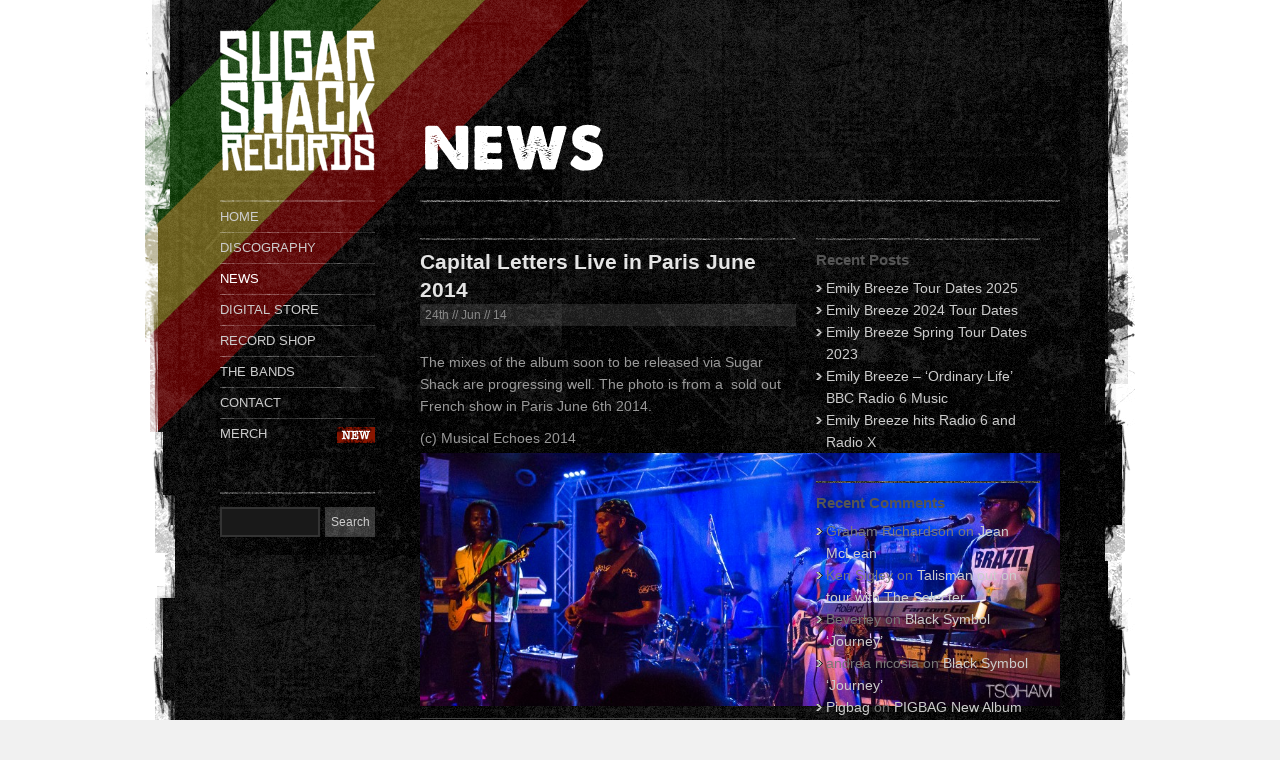

--- FILE ---
content_type: text/html; charset=UTF-8
request_url: http://www.sugarshackrecords.co.uk/2014/06/capital-letters-live-in-paris-june-2014/
body_size: 5533
content:
<!DOCTYPE html>
<html lang="en-US">
<head>
<meta charset="UTF-8" />
<title>Capital Letters Live in Paris June 2014 | Sugar Shack Records</title>
<link rel="profile" href="http://gmpg.org/xfn/11" />
<link rel="stylesheet" type="text/css" media="all" href="http://www.sugarshackrecords.co.uk/wp-content/themes/ssr2/style.css" />
<link rel="stylesheet" type="text/css" media="all" href="https://www.sugarshackrecords.co.uk/wp-content/themes/ssr2/ssr.css?v=4" />
<link rel="stylesheet" type="text/css" media="all" href="https://www.sugarshackrecords.co.uk/wp-content/themes/ssr2/css/plyr.css" />
<link rel="pingback" href="https://www.sugarshackrecords.co.uk/xmlrpc.php" />
<link rel="shortcut icon" href="/favicon.ico" />
<!-- include jQuery library -->
<script type="text/javascript" src="/js/jQuery.js"></script>
<script src="/js/meerkat.js" type="text/javascript"></script>
	<script type="text/javascript" charset="utf-8">
		$(function(){
			$('.meerkat').meerkat({
    background: 'url(https://www.sugarshackrecords.co.uk/wp-content/themes/ssr2/images/trans.png) repeat left top',
				height: '100%',
				width: '100%',
				position: 'bottom',
				dontShowAgainAuto: true,
				animationIn: 'none',
				animationOut: 'fade',
				animationSpeed: 500,
				timer: 5,
				removeCookie: '.reset',
				close: '#close-meerkat'
			});
			});
	</script>

<!-- include Cycle plugin -->
<script type="text/javascript" src="/js/jquery.cycle.all.js"></script>
<script type="text/javascript">
$(document).ready(function() {
    $('.slideshow').cycle({
		fx: 'fade', // choose your transition type, ex: fade, scrollUp, shuffle, etc...
		speed:  1000,
		timeout:  5000
	});
});

</script>






<link rel="alternate" type="application/rss+xml" title="Sugar Shack Records &raquo; Feed" href="https://www.sugarshackrecords.co.uk/feed/" />
<link rel="alternate" type="application/rss+xml" title="Sugar Shack Records &raquo; Comments Feed" href="https://www.sugarshackrecords.co.uk/comments/feed/" />
<link rel="alternate" type="application/rss+xml" title="Sugar Shack Records &raquo; Capital Letters Live in Paris June 2014 Comments Feed" href="https://www.sugarshackrecords.co.uk/2014/06/capital-letters-live-in-paris-june-2014/feed/" />
<link rel='stylesheet' id='toggle-box-css'  href='http://www.sugarshackrecords.co.uk/wp-content/plugins/toggle-box/toggle-box.css?ver=3.5.1' type='text/css' media='all' />
<script type='text/javascript' src='http://www.sugarshackrecords.co.uk/wp-includes/js/jquery/jquery.js?ver=1.8.3'></script>
<script type='text/javascript' src='http://www.sugarshackrecords.co.uk/wp-content/plugins/toggle-box/js/toggle-box.js?ver=3.5.1'></script>
<script type='text/javascript' src='http://www.sugarshackrecords.co.uk/wp-includes/js/comment-reply.min.js?ver=3.5.1'></script>
<link rel="EditURI" type="application/rsd+xml" title="RSD" href="http://www.sugarshackrecords.co.uk/xmlrpc.php?rsd" />
<link rel="wlwmanifest" type="application/wlwmanifest+xml" href="http://www.sugarshackrecords.co.uk/wp-includes/wlwmanifest.xml" /> 
<link rel='prev' title='Talisman I-Surrection (Oldwah Deconstruction)' href='https://www.sugarshackrecords.co.uk/2014/06/talisman-i-surrection-oldwah-deconstruction/' />
<link rel='next' title='Talisman &#8216;The Dole Age Tour&#8217;' href='https://www.sugarshackrecords.co.uk/2014/06/talisman-the-dole-age-tour-3/' />
<meta name="generator" content="WordPress 3.5.1" />
<link rel='canonical' href='https://www.sugarshackrecords.co.uk/2014/06/capital-letters-live-in-paris-june-2014/' />
<link rel='shortlink' href='https://www.sugarshackrecords.co.uk/?p=1432' />
</head>

<body class="single single-post postid-1432 single-format-standard">
<div id="wrapper" class="hfeed">
<div id="j_flag">
	<div id="header">
			<div id="branding" role="banner">
				<div class="ssr_logo"><a href="https://www.sugarshackrecords.co.uk/" title="Sugar Shack Records" rel="home"><img src="https://www.sugarshackrecords.co.uk/wp-content/themes/ssr2/images/sugar_shack_records_logo.png" /></a></div>



			</div><!-- #branding -->

			<div id="access" role="navigation">
			  				<div class="skip-link screen-reader-text"><a href="#content" title="Skip to content">Skip to content</a></div>
								<div class="menu"><ul><li ><a href="https://www.sugarshackrecords.co.uk/" title="Home">Home</a></li><li class="page_item page-item-14"><a href="https://www.sugarshackrecords.co.uk/discography/">Discography</a></li><li class="page_item page-item-6 current_page_parent"><a href="https://www.sugarshackrecords.co.uk/news/">News</a></li><li class="page_item page-item-21"><a href="https://www.sugarshackrecords.co.uk/digital-store/">Digital Store</a></li><li class="page_item page-item-23"><a href="https://www.sugarshackrecords.co.uk/record-shop/">Record Shop</a></li><li class="page_item page-item-18"><a href="https://www.sugarshackrecords.co.uk/the-bands/">The Bands</a><ul class='children'><li class="page_item page-item-2306"><a href="https://www.sugarshackrecords.co.uk/the-bands/emily-breeze-2/">Emily Breeze</a><ul class='children'><li class="page_item page-item-2430"><a href="https://www.sugarshackrecords.co.uk/the-bands/emily-breeze-2/emily-breeze-rats-in-paradise/">Emily Breeze ‘Rats In Paradise’</a></li><li class="page_item page-item-2317"><a href="https://www.sugarshackrecords.co.uk/the-bands/emily-breeze-2/emily-breeze-rapture/">Emily Breeze ‘Rapture’</a></li><li class="page_item page-item-2133"><a href="https://www.sugarshackrecords.co.uk/the-bands/emily-breeze-2/emily-breeze-rituals/">Emily Breeze ‘Rituals’</a></li></ul></li><li class="page_item page-item-1964"><a href="https://www.sugarshackrecords.co.uk/the-bands/laid-blak/">Laid Blak</a></li></ul></li><li class="page_item page-item-25"><a href="https://www.sugarshackrecords.co.uk/contact/">Contact</a></li><li class="page_item page-item-2390"><a href="https://www.sugarshackrecords.co.uk/merch/">MERCH</a></li></ul></div>
			</div><!-- #access -->
			<form role="search" method="get" id="searchform" action="https://www.sugarshackrecords.co.uk/" >
	<div><label class="screen-reader-text" for="s">Search for:</label>
	<input type="text" value="" name="s" id="s" />
	<input type="submit" id="searchsubmit" value="Search" />
	</div>
	</form>	</div><!-- #header -->

	<div id="main">

		<div id="container">
			<div id="content" role="main" class="top_space">

<img src="https://www.sugarshackrecords.co.uk/wp-content/themes/ssr2/images/top_heads/news.png?v=1" alt="Sugar Shack Records News" />

<div class="col376 left top_space">




				<div id="post-1432" class="post-1432 post type-post status-publish format-standard hentry category-uncategorized tag-2014 tag-capital-letters tag-paris tag-reality-album tag-reggae tag-roots">




					<h1 class="entry-title">Capital Letters Live in Paris June 2014</h1>

					<div class="entry-meta">
						24th // Jun // 14 					</div><!-- .entry-meta -->

					<div class="entry-content">
						<p>The mixes of the album soon to be released via Sugar Shack are progressing well. The photo is from a  sold out French show in Paris June 6th 2014.</p>
<p>(c) Musical Echoes 2014<img class="alignleft size-large wp-image-1433" alt="Capital Letters live Paris June 2014" src="http://www.sugarshackrecords.co.uk/wp-content/uploads/2014/06/Capital-Letters-live-Paris-June-2014-900x356.jpg" width="640" height="253" /></p>
											</div><!-- .entry-content -->



				</div><!-- #post-## -->

				<div id="nav-below" class="navigation">
					<div class="nav-previous"><a href="https://www.sugarshackrecords.co.uk/2014/06/talisman-i-surrection-oldwah-deconstruction/" rel="prev"><span class="meta-nav">&larr;</span> Talisman I-Surrection (Oldwah Deconstruction)</a></div>
					<div class="nav-next"><a href="https://www.sugarshackrecords.co.uk/2014/06/talisman-the-dole-age-tour-3/" rel="next">Talisman &#8216;The Dole Age Tour&#8217; <span class="meta-nav">&rarr;</span></a></div>
				</div><!-- #nav-below -->

				
			<div id="comments">




								<div id="respond">
				<h3 id="reply-title">Leave a Reply <small><a rel="nofollow" id="cancel-comment-reply-link" href="/2014/06/capital-letters-live-in-paris-june-2014/#respond" style="display:none;">Cancel reply</a></small></h3>
									<form action="http://www.sugarshackrecords.co.uk/wp-comments-post.php" method="post" id="commentform">
																			<p class="comment-notes">Your email address will not be published. Required fields are marked <span class="required">*</span></p>							<p class="comment-form-author"><label for="author">Name <span class="required">*</span></label> <input id="author" name="author" type="text" value="" size="30" aria-required='true' /></p>
<p class="comment-form-email"><label for="email">Email <span class="required">*</span></label> <input id="email" name="email" type="text" value="" size="30" aria-required='true' /></p>
<p class="comment-form-url"><label for="url">Website</label><input id="url" name="url" type="text" value="" size="30" /></p>
												<p class="comment-form-comment"><label for="comment">Comment</label><textarea id="comment" name="comment" cols="45" rows="8" aria-required="true"></textarea></p>						<p class="form-allowed-tags">You may use these <abbr title="HyperText Markup Language">HTML</abbr> tags and attributes:  <code>&lt;a href=&quot;&quot; title=&quot;&quot;&gt; &lt;abbr title=&quot;&quot;&gt; &lt;acronym title=&quot;&quot;&gt; &lt;b&gt; &lt;blockquote cite=&quot;&quot;&gt; &lt;cite&gt; &lt;code&gt; &lt;del datetime=&quot;&quot;&gt; &lt;em&gt; &lt;i&gt; &lt;q cite=&quot;&quot;&gt; &lt;strike&gt; &lt;strong&gt; </code></p>						<p class="form-submit">
							<input name="submit" type="submit" id="submit" value="Post Comment" />
							<input type='hidden' name='comment_post_ID' value='1432' id='comment_post_ID' />
<input type='hidden' name='comment_parent' id='comment_parent' value='0' />
						</p>
											</form>
							</div><!-- #respond -->
						
</div><!-- #comments -->

</div>

		<div id="primary" class="widget-area" role="complementary">
			<ul class="xoxo">

		<li id="recent-posts-2" class="widget-container widget_recent_entries">		<h3 class="widget-title">Recent Posts</h3>		<ul>
					<li>
				<a href="https://www.sugarshackrecords.co.uk/2025/07/emily-breeze-tour-dates-2025/" title="Emily Breeze Tour Dates 2025">Emily Breeze Tour Dates 2025</a>
						</li>
					<li>
				<a href="https://www.sugarshackrecords.co.uk/2024/01/emily-breeze-2024-tour-dates/" title="Emily Breeze 2024 Tour Dates">Emily Breeze 2024 Tour Dates</a>
						</li>
					<li>
				<a href="https://www.sugarshackrecords.co.uk/2023/01/emily-breeze-spring-tour-dates-2023-2/" title="Emily Breeze Spring Tour Dates 2023">Emily Breeze Spring Tour Dates 2023</a>
						</li>
					<li>
				<a href="https://www.sugarshackrecords.co.uk/2022/09/emily-breeze-ordinary-life-bbc-radio-6-music/" title="Emily Breeze &#8211; &#8216;Ordinary Life&#8217; BBC Radio 6 Music">Emily Breeze &#8211; &#8216;Ordinary Life&#8217; BBC Radio 6 Music</a>
						</li>
					<li>
				<a href="https://www.sugarshackrecords.co.uk/2022/08/emily-breeze-hits-radio-6-and-radio-x/" title="Emily Breeze hits Radio 6 and Radio X">Emily Breeze hits Radio 6 and Radio X</a>
						</li>
				</ul>
		</li><li id="recent-comments-2" class="widget-container widget_recent_comments"><h3 class="widget-title">Recent Comments</h3><ul id="recentcomments"><li class="recentcomments">Graham Richardson on <a href="https://www.sugarshackrecords.co.uk/2014/05/jean-mclean/#comment-1044">Jean McLean</a></li><li class="recentcomments">Ken Sigley on <a href="https://www.sugarshackrecords.co.uk/2013/12/talisman-out-on-tour-with-the-selecter/#comment-787">Talisman out on tour with The Selecter</a></li><li class="recentcomments">Beverley on <a href="https://www.sugarshackrecords.co.uk/2013/12/black-symbol-journey/#comment-767">Black Symbol &#8216;Journey&#8217;</a></li><li class="recentcomments">andrea nicosia on <a href="https://www.sugarshackrecords.co.uk/2013/12/black-symbol-journey/#comment-766">Black Symbol &#8216;Journey&#8217;</a></li><li class="recentcomments"><a href='http://www.pigbag.com/2013/01/09/new-pigbag-album-year-of-the-pigbag-release-details/' rel='external nofollow' class='url'>Pigbag</a> on <a href="https://www.sugarshackrecords.co.uk/2013/01/pigbag-new-album-year-of-the-pigbag-released-march-25th-2013/#comment-118">PIGBAG New Album &#8216;Year of the Pigbag&#8217; Released March 25th 2013</a></li></ul></li><li id="archives-2" class="widget-container widget_archive"><h3 class="widget-title">Archives</h3>		<ul>
			<li><a href='https://www.sugarshackrecords.co.uk/2025/07/' title='July 2025'>July 2025</a></li>
	<li><a href='https://www.sugarshackrecords.co.uk/2024/01/' title='January 2024'>January 2024</a></li>
	<li><a href='https://www.sugarshackrecords.co.uk/2023/01/' title='January 2023'>January 2023</a></li>
	<li><a href='https://www.sugarshackrecords.co.uk/2022/09/' title='September 2022'>September 2022</a></li>
	<li><a href='https://www.sugarshackrecords.co.uk/2022/08/' title='August 2022'>August 2022</a></li>
	<li><a href='https://www.sugarshackrecords.co.uk/2021/10/' title='October 2021'>October 2021</a></li>
	<li><a href='https://www.sugarshackrecords.co.uk/2021/09/' title='September 2021'>September 2021</a></li>
	<li><a href='https://www.sugarshackrecords.co.uk/2020/10/' title='October 2020'>October 2020</a></li>
	<li><a href='https://www.sugarshackrecords.co.uk/2020/05/' title='May 2020'>May 2020</a></li>
	<li><a href='https://www.sugarshackrecords.co.uk/2019/05/' title='May 2019'>May 2019</a></li>
	<li><a href='https://www.sugarshackrecords.co.uk/2019/04/' title='April 2019'>April 2019</a></li>
	<li><a href='https://www.sugarshackrecords.co.uk/2019/03/' title='March 2019'>March 2019</a></li>
	<li><a href='https://www.sugarshackrecords.co.uk/2018/12/' title='December 2018'>December 2018</a></li>
	<li><a href='https://www.sugarshackrecords.co.uk/2018/11/' title='November 2018'>November 2018</a></li>
	<li><a href='https://www.sugarshackrecords.co.uk/2018/10/' title='October 2018'>October 2018</a></li>
	<li><a href='https://www.sugarshackrecords.co.uk/2018/07/' title='July 2018'>July 2018</a></li>
	<li><a href='https://www.sugarshackrecords.co.uk/2018/05/' title='May 2018'>May 2018</a></li>
	<li><a href='https://www.sugarshackrecords.co.uk/2018/03/' title='March 2018'>March 2018</a></li>
	<li><a href='https://www.sugarshackrecords.co.uk/2018/02/' title='February 2018'>February 2018</a></li>
	<li><a href='https://www.sugarshackrecords.co.uk/2017/12/' title='December 2017'>December 2017</a></li>
	<li><a href='https://www.sugarshackrecords.co.uk/2017/11/' title='November 2017'>November 2017</a></li>
	<li><a href='https://www.sugarshackrecords.co.uk/2017/10/' title='October 2017'>October 2017</a></li>
	<li><a href='https://www.sugarshackrecords.co.uk/2017/09/' title='September 2017'>September 2017</a></li>
	<li><a href='https://www.sugarshackrecords.co.uk/2017/08/' title='August 2017'>August 2017</a></li>
	<li><a href='https://www.sugarshackrecords.co.uk/2017/07/' title='July 2017'>July 2017</a></li>
	<li><a href='https://www.sugarshackrecords.co.uk/2017/06/' title='June 2017'>June 2017</a></li>
	<li><a href='https://www.sugarshackrecords.co.uk/2017/04/' title='April 2017'>April 2017</a></li>
	<li><a href='https://www.sugarshackrecords.co.uk/2017/01/' title='January 2017'>January 2017</a></li>
	<li><a href='https://www.sugarshackrecords.co.uk/2016/10/' title='October 2016'>October 2016</a></li>
	<li><a href='https://www.sugarshackrecords.co.uk/2016/08/' title='August 2016'>August 2016</a></li>
	<li><a href='https://www.sugarshackrecords.co.uk/2016/06/' title='June 2016'>June 2016</a></li>
	<li><a href='https://www.sugarshackrecords.co.uk/2016/05/' title='May 2016'>May 2016</a></li>
	<li><a href='https://www.sugarshackrecords.co.uk/2016/04/' title='April 2016'>April 2016</a></li>
	<li><a href='https://www.sugarshackrecords.co.uk/2016/03/' title='March 2016'>March 2016</a></li>
	<li><a href='https://www.sugarshackrecords.co.uk/2016/01/' title='January 2016'>January 2016</a></li>
	<li><a href='https://www.sugarshackrecords.co.uk/2015/12/' title='December 2015'>December 2015</a></li>
	<li><a href='https://www.sugarshackrecords.co.uk/2015/11/' title='November 2015'>November 2015</a></li>
	<li><a href='https://www.sugarshackrecords.co.uk/2015/10/' title='October 2015'>October 2015</a></li>
	<li><a href='https://www.sugarshackrecords.co.uk/2015/07/' title='July 2015'>July 2015</a></li>
	<li><a href='https://www.sugarshackrecords.co.uk/2015/06/' title='June 2015'>June 2015</a></li>
	<li><a href='https://www.sugarshackrecords.co.uk/2015/05/' title='May 2015'>May 2015</a></li>
	<li><a href='https://www.sugarshackrecords.co.uk/2015/03/' title='March 2015'>March 2015</a></li>
	<li><a href='https://www.sugarshackrecords.co.uk/2015/02/' title='February 2015'>February 2015</a></li>
	<li><a href='https://www.sugarshackrecords.co.uk/2015/01/' title='January 2015'>January 2015</a></li>
	<li><a href='https://www.sugarshackrecords.co.uk/2014/12/' title='December 2014'>December 2014</a></li>
	<li><a href='https://www.sugarshackrecords.co.uk/2014/11/' title='November 2014'>November 2014</a></li>
	<li><a href='https://www.sugarshackrecords.co.uk/2014/10/' title='October 2014'>October 2014</a></li>
	<li><a href='https://www.sugarshackrecords.co.uk/2014/09/' title='September 2014'>September 2014</a></li>
	<li><a href='https://www.sugarshackrecords.co.uk/2014/08/' title='August 2014'>August 2014</a></li>
	<li><a href='https://www.sugarshackrecords.co.uk/2014/07/' title='July 2014'>July 2014</a></li>
	<li><a href='https://www.sugarshackrecords.co.uk/2014/06/' title='June 2014'>June 2014</a></li>
	<li><a href='https://www.sugarshackrecords.co.uk/2014/05/' title='May 2014'>May 2014</a></li>
	<li><a href='https://www.sugarshackrecords.co.uk/2014/04/' title='April 2014'>April 2014</a></li>
	<li><a href='https://www.sugarshackrecords.co.uk/2014/03/' title='March 2014'>March 2014</a></li>
	<li><a href='https://www.sugarshackrecords.co.uk/2014/02/' title='February 2014'>February 2014</a></li>
	<li><a href='https://www.sugarshackrecords.co.uk/2014/01/' title='January 2014'>January 2014</a></li>
	<li><a href='https://www.sugarshackrecords.co.uk/2013/12/' title='December 2013'>December 2013</a></li>
	<li><a href='https://www.sugarshackrecords.co.uk/2013/11/' title='November 2013'>November 2013</a></li>
	<li><a href='https://www.sugarshackrecords.co.uk/2013/10/' title='October 2013'>October 2013</a></li>
	<li><a href='https://www.sugarshackrecords.co.uk/2013/09/' title='September 2013'>September 2013</a></li>
	<li><a href='https://www.sugarshackrecords.co.uk/2013/08/' title='August 2013'>August 2013</a></li>
	<li><a href='https://www.sugarshackrecords.co.uk/2013/07/' title='July 2013'>July 2013</a></li>
	<li><a href='https://www.sugarshackrecords.co.uk/2013/05/' title='May 2013'>May 2013</a></li>
	<li><a href='https://www.sugarshackrecords.co.uk/2013/04/' title='April 2013'>April 2013</a></li>
	<li><a href='https://www.sugarshackrecords.co.uk/2013/03/' title='March 2013'>March 2013</a></li>
	<li><a href='https://www.sugarshackrecords.co.uk/2013/02/' title='February 2013'>February 2013</a></li>
	<li><a href='https://www.sugarshackrecords.co.uk/2013/01/' title='January 2013'>January 2013</a></li>
	<li><a href='https://www.sugarshackrecords.co.uk/2012/12/' title='December 2012'>December 2012</a></li>
	<li><a href='https://www.sugarshackrecords.co.uk/2012/11/' title='November 2012'>November 2012</a></li>
	<li><a href='https://www.sugarshackrecords.co.uk/2012/10/' title='October 2012'>October 2012</a></li>
	<li><a href='https://www.sugarshackrecords.co.uk/2012/09/' title='September 2012'>September 2012</a></li>
	<li><a href='https://www.sugarshackrecords.co.uk/2012/08/' title='August 2012'>August 2012</a></li>
	<li><a href='https://www.sugarshackrecords.co.uk/2012/07/' title='July 2012'>July 2012</a></li>
	<li><a href='https://www.sugarshackrecords.co.uk/2012/06/' title='June 2012'>June 2012</a></li>
	<li><a href='https://www.sugarshackrecords.co.uk/2012/05/' title='May 2012'>May 2012</a></li>
	<li><a href='https://www.sugarshackrecords.co.uk/2012/04/' title='April 2012'>April 2012</a></li>
	<li><a href='https://www.sugarshackrecords.co.uk/2012/03/' title='March 2012'>March 2012</a></li>
	<li><a href='https://www.sugarshackrecords.co.uk/2012/02/' title='February 2012'>February 2012</a></li>
		</ul>
</li><li id="categories-2" class="widget-container widget_categories"><h3 class="widget-title">Categories</h3>		<ul>
	<li class="cat-item cat-item-3"><a href="https://www.sugarshackrecords.co.uk/category/news/" title="Latest News from Sugar Shack Records">News</a>
</li>
	<li class="cat-item cat-item-1"><a href="https://www.sugarshackrecords.co.uk/category/uncategorized/" title="View all posts filed under Uncategorized">Uncategorized</a>
</li>
		</ul>
</li>			</ul>
		</div><!-- #primary .widget-area -->

			</div><!-- #content -->
		</div><!-- #container -->



</div><!-- #main -->


<div class="quote_side"></div>




<p class="clear">&nbsp;</p>
</div><!-- #wrapper -->
</div><!-- #wrapper -->
	<div id="footer" role="contentinfo">
	<div id="footer_wrap">
<p class="to_top"><a href="#">Back to top</a></p>
<ul>
  <li><a href="/">home</a>  //</li>
  <li><a href="/news/">news</a>  //</li>
  <li><a href="/discography/">discography</a>  //</li>
  <li><a href="/digital-store/">digital store</a>  //</li>
  <li><a href="/record-shop/">record shop</a>  //</li>
  <li><a href="/the-bands/">the bands</a>  //</li>
  <li><a href="/contact/">contact</a> </li>
</ul>

<div class="foot_foot">
<p class="left">&copy;2012 Sugar Shack Records   &nbsp;&nbsp;//&nbsp;&nbsp;   <a href="/cdn-cgi/l/email-protection#6801060e07281b1d0f091a1b00090b031a0d0b071a0c1b460b07461d03"><span class="__cf_email__" data-cfemail="b1d8dfd7def1c2c4d6d0c3c2d9d0d2dac3d4d2dec3d5c29fd2de9fc4da">[email&#160;protected]</span></a>
&nbsp;&nbsp;//&nbsp;&nbsp;   <a href="http://www.bristolarchiverecords.com">www.bristolarchiverecords.com</a> &nbsp;&nbsp;//&nbsp;&nbsp;   <a href="http://www.reggaearchiverecords.com">www.reggaearchiverecords.com</a></p>
<p class="right"><a href="http://www.artworking.co.uk/">website by artworking.co.uk</a></p>
</div>


</div><!-- #footer_wrap -->
</div><!-- #footer -->

<script data-cfasync="false" src="/cdn-cgi/scripts/5c5dd728/cloudflare-static/email-decode.min.js"></script><script>var assetsUrl = 'https://www.sugarshackrecords.co.uk/wp-content/themes/ssr2/';</script>
<script src="https://www.sugarshackrecords.co.uk/wp-content/themes/ssr2/js/plyr.polyfilled.min.js"></script>
<script src="https://www.sugarshackrecords.co.uk/wp-content/themes/ssr2/js/plyr.player.js"></script>
<script defer src="https://static.cloudflareinsights.com/beacon.min.js/vcd15cbe7772f49c399c6a5babf22c1241717689176015" integrity="sha512-ZpsOmlRQV6y907TI0dKBHq9Md29nnaEIPlkf84rnaERnq6zvWvPUqr2ft8M1aS28oN72PdrCzSjY4U6VaAw1EQ==" data-cf-beacon='{"version":"2024.11.0","token":"3e4b12014bd84134b05685f370e287e9","r":1,"server_timing":{"name":{"cfCacheStatus":true,"cfEdge":true,"cfExtPri":true,"cfL4":true,"cfOrigin":true,"cfSpeedBrain":true},"location_startswith":null}}' crossorigin="anonymous"></script>
</body>
</html>


--- FILE ---
content_type: text/css
request_url: https://www.sugarshackrecords.co.uk/wp-content/themes/ssr2/ssr.css?v=4
body_size: 2533
content:
@charset "UTF-8";
/* CSS Document */

body {
	margin: 0px;
	padding: 0px;
	background-image: url(images/bkg.gif);
	background-repeat: repeat-y;
	background-position: center top;
	font-family: Arial, Helvetica, sans-serif;
}

#access .menu-header li, div.menu li {
	clear:left;
	width: 155px;
	background-image: url(images/line_1px_155.png);
	background-repeat: no-repeat;
	background-position: left bottom;
	z-index:1000;
}

#wrapper {
	background:#000000 url(images/bkg_tile.gif) repeat scroll 0 0;
	margin-top:0;
	padding:0 45px;
}
#colophon, #main {
	clear: right;
	float: right;
	width: 640px;
	padding: 0px;
}
#header {
float:left;
margin:0;
width:155px;
}
.quote_side {
	clear: left;
	float: left;
	width: 155px;
}
.quote {
	background-image: url(images/quote66.gif);
	width: 155px;
	background-repeat: no-repeat;
	background-position: left top;
	padding-top: 70px;
	clear: left;
	margin-bottom: 40px;
}
.quote_side .quote p {
	font-weight: bold;
	font-size: 12px;
	line-height: 18px;
	}
.quote_side .quote p em {
	color: #CCCCCC;
	font-size: 12px;
	}
.quote_side .quote p a {
	color: #FFF;
	text-transform: uppercase;
	text-decoration: none;
	font-weight: normal;
	font-size: 11px;
	line-height: 15px;
	}
#access  {
	background-image: url(images/line_2px_155.png);
	background-repeat: no-repeat;
	background-position: left top;
}
#access a {
	display:block;
	line-height:24px;
	padding:3px 0px;
	text-decoration:none;
	font-size: 13px;
	text-transform: uppercase;
	margin-bottom: 1px;
	color: #ccc;
}
#access li.current_page_parent a {
	color: #FFFFFF;
}
#access li.current_page_parent  li a {
	color: #555555;
}
#access .current_page_item a  {
	color: #FFFFFF!important;
	background-color: transparent!important;
	background-image: url(images/arrow_right.gif)!important;
	background-repeat: no-repeat!important;
	background-position: 140px 10px!important;
}

#access li.current_page_item  ul.children li a  {
	color: #555555!important;
	background-image: none!important;
}

#access a:hover, #access li.current_page_item  ul.children li a:hover  {
	color: #FFFFFF!important;
	background-image: url(images/tile_50p_black.png);
	background-repeat: repeat-x;
	background-position: left top;
}
#access ul ul a {
	background:#000000 url(images/tile_50p_black.png) repeat scroll 0 0;
	padding:3px 0px;
	height:auto;
	line-height:24px;
	width:155px;
	color: #999999;
}






#footer {
	clear:both;
	width:990px;
	margin-right: auto;
	margin-left: auto;
	margin-top: 0px;
}
#footer_wrap {
	width:990px;
	background-image: url(images/foot_bot.gif);
	margin: 0px;
	float: left;
	padding-top: 20px;
}
#footer_wrap ul {
	width:930px;
	background-image: url(images/foot_logo.gif?v=1);
	margin: 0px 30px 0px 0px;
	float: left;
	padding-top: 110px;
	background-repeat: no-repeat;
	background-position: right top;
	padding-left: 30px;
	clear: left;
	padding-bottom: 10px;
}
#footer p.to_top {
	margin-left: 277px;
	background-image: url(images/line_1px_155.gif);
	background-repeat: repeat-x;
	background-position: left top;
	padding-top: 10px;
	width: 640px;
	padding-bottom: 40px;
}
#footer p.to_top a {
	background-image: url(images/arrow_up.gif);
	background-repeat: no-repeat;
	background-position: left 1px;
	padding-left: 15px;
	text-decoration: none;
	color: #777;
}
#footer p.to_top a:hover {
	color: #FFF;
}
#footer_wrap ul li {
	float: left;
	background-image: none;
	margin: 0px 10px 0px 0px;
	padding: 0px;
	list-style-type: none;
	color: #CCCCCC;
}
#footer_wrap ul li a {
	margin: 0px;
	padding: 0px 10px 0px 0px;
	list-style-type: none;
	color: #555555;
	text-decoration: none;
	font-size: 13px;
}
#footer .foot_foot {
	background-image: url(images/footer_line.gif);
	background-repeat: no-repeat;
	background-position: left top;
	clear: left;
	float: left;
	width: 930px;
	margin-right: 30px;
	margin-left: 30px;
	padding-top: 15px;
	padding-right: 0px;
	padding-left: 0px;
	font-size: 11px;
	color: #999999;
}
#footer .foot_foot a {
	color: #555555;
	text-decoration: none;
}
#footer .foot_foot p.left {
	clear: left;
	float: left;
}
#footer .foot_foot p.right {
	clear: right;
	float: right;
}
#footer a:hover {
	text-decoration: underline;
	color: #333333;
}
.clear { clear:both;}
p.clear {
	clear:both;
	margin: 0px;
}
.top_space {
	padding-top: 30px;
}
.left {float:left;}
.right {float:right;}
.col376 {width: 376px;}
.col244 {width: 244px;}
.col105 {width: 105px;}
.col125 {width: 125px;}
#content table.list_table {
	border: none;
	margin: 0px;
	text-align: left;
}
#content table.list_table tr td {
	font-size: 12px;
	padding: 3px;
	border-top-style: none;
	border-right-style: none;
	border-bottom-style: none;
	border-left-style: none;
	color: #777;
}
#content table.list_table tr td strong, #content table.list_table tr td em {
	color: #CCC;
	font-style: normal;
	font-size: 13px;
}
#content table.list_table tr.row_alt td {
	background: url(images/tile_10p_white.png) repeat-x left top;
	padding: 3px;
}
.entry-content, .entry-summary {
	clear: both;
	padding: 25px 0 0;
}
#comments {
width: 376px;
}
#commentform p.comment-notes {
	font-size: 12px;
	color: #666666;
}
#content .entry-title {
	color:#E5E5E5;
	font-size:21px;
	font-weight:bold;
	line-height:28px;
	margin-bottom:0;
	background-image: url(images/line_2px_640.gif);
	background-repeat: no-repeat;
	background-position: left top;
	margin-top: 0px;
	padding-top: 10px;
}
#primary h3.widget-title {
	background-image: url(images/line_2px_640.gif);
	background-repeat: no-repeat;
	background-position: left top;
	padding-top: 10px;
	color:#555555;
	font-size: 15px;
	line-height: 24px;
	margin-bottom: 5px;
}
#main .widget-area ul ul {
border:medium none;
margin-left:0;
padding:0;
}
#main .widget-area ul ul li {
	color: #777;
	background-image: url(images/arrow_small.gif);
	background-repeat: no-repeat;
	background-position: left 8px;
	padding-left: 10px;
}
#main .widget-area ul ul li a {
	color: #CCCCCC;

}
.entry-meta {
	background-image: url(images/tile_10p_white.png);
	background-repeat: repeat;
	background-position: left top;
	padding-left: 5px;
}
#content input, #content textarea {
	color: #444444;
	font-size: 15px;
	line-height: 20px;
}
.form-allowed-tags {
	display: none;}
.widget-container {
margin:0 0 28px;
}
.page-title span {
color:#FFF;
font-size:16px;
font-weight:normal;
font-style:normal;
}
#content .entry-content h2 {
	font-size: 24px;
	line-height: 32px;
	font-weight: bold;
	color: #FFFFFF;
	background-image: url(images/line_2px_640.gif);
	background-repeat: no-repeat;
	background-position: left top;
	padding-top: 10px;
	text-transform: uppercase;
}
.on_itunes {
	background-image: url(images/on_itunes_bkg.gif);
	background-repeat: no-repeat;
	background-position: left bottom;
	clear: left;
	float: left;
	width: 640px;
	margin-top: 20px;
}
.on_itunes_inner {
	background-image: url(images/line_2px_640.gif);
	background-repeat: no-repeat;
	background-position: left top;
	width: 605px;
	padding-top: 20px;
	padding-right: 18px;
	padding-bottom: 55px;
	padding-left: 17px;
	clear: left;
	float: left;
}
.on_itunes_inner .clear {
	padding-top: 15px;
}
.on_itunes a {
	text-decoration: none;
}
.right_space {
	padding-right: 20px;
}
.album {
	border: 2px solid #777;
}
.album_border {
	border: 1px solid #555555;
}
.album_border:hover {
	border: 1px solid #FFF;
}
.on_itunes_inner span {
	padding-top: 0px;
	clear: left;
	float: left;
	width: 105px;
	padding-bottom: 5px;
	font-size: 12px;
	line-height: 16px;
	color: #999999;
}
.on_itunes_inner span strong {
	font-size: 13px;
	color: #FFFFFF;
}
.on_itunes_inner a:hover span {
	color: #FFFFFF!important;
}
.featured_track {
	background-image: url(images/headings/featured_track.gif);
	background-repeat: no-repeat;
	background-position: left top;
	float: left;
	width: 244px;
	padding-top: 50px;
	padding-right: 0px;
	padding-bottom: 15px;
	padding-left: 0px;
	color: #999999;
	border-bottom-width: 1px;
	border-bottom-style: solid;
	border-bottom-color: #333333;
}
#content .featured_track p {
	line-height: 18px;
	margin-bottom: 5px;
}
.featured_track p a {
	font-size: 12px;
	line-height: 11px;
	color: #CCC;
	text-decoration: none;
	margin: 0px;
	padding: 0px;
}
.featured_track p a:hover {color: #FFF;}
.slideshow  {
	margin: 0px;
	padding: 0px;
	height: 455px;
}
.slideshow p {
	position: relative;
	z-index: 100;
	top: -50px;
	float: right;
}
.slideshow a {
	text-transform: uppercase;
	color: #FFFFFF;
	text-decoration: none;
	background-image: url(images/arrow_right.gif);
	background-repeat: no-repeat;
	background-position: left 2px;
	padding-left: 15px;
}
#searchform {
	margin: 12px 0px 0px;
	padding: 15px 0px 45px;
	clear: left;
	float: left;
	width: 155px;
	background-image: url(images/line_2px_155.gif);
	background-repeat: no-repeat;
	background-position: left top;
}
#searchform #s {
	font-size: 12px;
	background-color: #191919;
	border: 2px solid #333333;
	margin-bottom: 5px;
	color: #999999;
	width: 80px;
	clear: left;
	float: left;
	padding-right: 8px;
	padding-left: 8px;
	padding-top: 4px;
	padding-bottom: 4px;

}
#searchform #searchsubmit {
	float: right;
	width: 50px;
	background-image: url(images/searchbkg.gif);
	background-repeat: no-repeat;
	background-position: 0px 0px;
	font-family: Arial, Helvetica, sans-serif;
	font-size: 12px;
	line-height: 20px;
	color: #CCCCCC;
	border-top-style: none;
	border-right-style: none;
	border-bottom-style: none;
	border-left-style: none;
	padding-top: 5px;
	padding-bottom: 5px;
	padding-right: 0px;
	padding-left: 0px;
	background-color: transparent;
}
#content .release h3 {
	font-size: 18px;
	line-height: 24px;
	font-weight: bold;
	color: #FFFFFF;
	margin: 0px 0px 5px;
	padding: 0px;

}
#content .release h4 {
	font-size: 15px;
	line-height: 24px;
	font-weight: normal;
	color: #777;
	margin: 0px 0px 10px;
	padding: 0px 0px 10px;
	background-image: url(images/line_1px_155.gif);
	background-repeat: repeat-x;
	background-position: left bottom;
}
p.more_details_p {
	background-image: url(images/see_details_bkg.gif);
	background-repeat: no-repeat;
	background-position: left top;
	padding-top: 4px;
	padding-bottom: 4px;
	padding-left: 10px;
	clear: both;
	margin-top: 15px;
	width: 367px;
}
a.more_details {
	background-image: url(images/arrow_down.gif);
	background-repeat: no-repeat;
	background-position: right 3px;
	padding-right: 15px;
	color: #FFFFFF;
	text-decoration: none;
}
div.release {
	background-image: url(images/line_2px_640.gif);
	background-repeat: no-repeat;
	background-position: left top;
	clear: left;
	float: left;
	width: 640px;
	margin-bottom: 40px;
	padding-top: 20px;
}
a.bandcamp_link {
	background-image: url(images/bandcamp_button.gif);
	background-repeat: no-repeat;
	background-position: left top;
	clear: left;
	float: left;
	height: 30px;
	width: 128px;
	text-indent: -9999px;
	margin-top: 8px;
	margin-bottom: 10px;
}
div.popup {
	clear: left;
	background-image: url(images/line_2px_640.gif);
	background-repeat: no-repeat;
	background-position: left bottom;
	padding-bottom: 20px;
}
div.popup a.close_button{
	clear: left;
	background-image: url(images/arrow_up.gif);
	background-repeat: no-repeat;
	background-position: right 2px;
	padding-right: 18px;
	color: #FFFFFF;
	text-decoration: underline;
	cursor: pointer;
}
a:focus{ border-style: none; }
#content h5 {
	font-size: 15px;
	line-height: 22px;
	color: #FFFFFF;
	background-image: url(images/line_1px_155.gif);
	background-repeat: repeat-x;
	background-position: left top;
	font-weight: bold;
	padding-top: 8px;
	margin-bottom: 10px;
	margin-top: 25px;
}
.releases {
	background-image: url(images/headings/releases.gif);
	background-repeat: no-repeat;
	background-position: left top;
	padding-top: 55px;
	font-size: 13px;
	padding-bottom: 15px;
}
ol.tracklisting li {
	font-size: 11px;
	color: #FFFFFF;
	line-height: 15px;
	margin-bottom: 4px;
}
.side strong {color: #FFFFFF;}
#content .quotes h3 {
	background-image: url(images/line_1px_155.gif);
	background-repeat: repeat-x;
	background-position: left top;
	margin-top: 35px;
	padding-top: 10px;
}
.quotes em {
	font-size: 15px;
}
.quotes strong {
	color: #FFFFFF;
}
.overline {
	background-image: url(images/line_1px_155.gif);
	background-repeat: repeat-x;
	background-position: left top;
	padding-top: 15px;
}
#content div.release table {
	margin: 0px;
	border-style: none;
}
#content div.release table td {
	margin: 0px;
	border-style: none solid none none;
	font-size: 12px;
	color: #777777;
	padding: 0px 20px 0px 0px;
	border-right-width: 1px;
	border-right-color: #303030;
}
#content div.release table td select {
	margin-bottom: 12px;
}
.small {font-size: 11px;}

#splash {
    background-color: rgba(0, 0, 0, 0.8);
    height: 2200px;
    left: 0;
    position: absolute;
    top: 0;
    width: 100%;
    z-index: 99999;
}
#splash a {
    display: block;
    margin-left: auto;
    margin-right: auto;
    margin-top: 50px;
    width: 1000px;
}

#content .narration p {
	font-size: 13px;
	color: #ccc;
}

.page-item-2390 {
	background: url("images/new.png") no-repeat !important;
	background-position: right !important;
}

--- FILE ---
content_type: text/css
request_url: http://www.sugarshackrecords.co.uk/wp-content/plugins/toggle-box/toggle-box.css?ver=3.5.1
body_size: 282
content:
/*************************** Toggle Box ***************************/

h3.toggle {
background-repeat: no-repeat;
background-position: -15px -16px; 
font-size: 16px;
padding: 0 0 10px 23px;
cursor: pointer;
}
h3.toggle a {
text-decoration: none;
display: block;
}
h3.toggle-active {
background-position: -64px -67px; 
}
.toggle-box {
clear:both;
margin: 0 0 50px 0;
overflow: hidden;
}
h3.toggle {
background-image: url(images/sprite.png);
font-size: 18px;
}

--- FILE ---
content_type: application/javascript
request_url: https://www.sugarshackrecords.co.uk/wp-content/themes/ssr2/js/plyr.player.js
body_size: 15
content:
/**
 * Plyr Plugin
 * https://github.com/sampotts/plyr
 *
 *
 * -----------------------------------------
 * Player (play, progress, time, mute and volume)
 * -----------------------------------------
 *
 * Example:
 *
 * <audio class="js-player" controls controlsList="nodownload" preload="metadata">
 *     <source src="file.mp3" type="audio/mpeg">
 *     Your browser does not support the audio element.
 * </audio>
 *
 *
 * -----------------------------------------
 * Mini Player (play, mute and volume)
 * -----------------------------------------
 *
 * Example:
 *
 * <audio class="js-mini-player" controls controlsList="nodownload" preload="metadata">
 *     <source src="file.mp3" type="audio/mpeg">
 *     Your browser does not support the audio element.
 * </audio>
 *
 */
// Initiates default player
const players = Array.from(document.querySelectorAll('.js-player')).map(
    p => new Plyr(p, {
        controls: ['play', 'progress', 'current-time', 'mute', 'volume'],
        iconUrl: assetsUrl + '/images/ui/plyr.svg'
    })
);


// Initiates mini player
const miniPlayers = Array.from(document.querySelectorAll('.js-mini-player')).map(
    p => new Plyr(p, {
        controls: ['play', 'mute', 'volume'],
        iconUrl: assetsUrl + '/images/ui/plyr.svg'
    })
);

